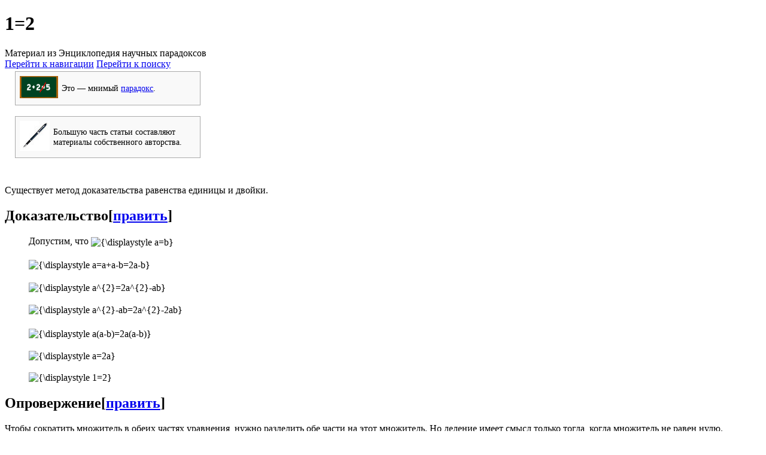

--- FILE ---
content_type: text/html; charset=UTF-8
request_url: https://paradox.pifia.ru/wiki/1%3D2
body_size: 7657
content:

<!DOCTYPE html>
<html class="client-nojs" lang="ru" dir="ltr">
<head>
<meta charset="UTF-8"/>
<title>1=2 — Энциклопедия научных парадоксов</title>
<script>document.documentElement.className="client-js";RLCONF={"wgBreakFrames":!1,"wgSeparatorTransformTable":[",\t."," \t,"],"wgDigitTransformTable":["",""],"wgDefaultDateFormat":"dmy","wgMonthNames":["","январь","февраль","март","апрель","май","июнь","июль","август","сентябрь","октябрь","ноябрь","декабрь"],"wgRequestId":"649beb8a64e3d2154795b3e8","wgCSPNonce":!1,"wgCanonicalNamespace":"","wgCanonicalSpecialPageName":!1,"wgNamespaceNumber":0,"wgPageName":"1=2","wgTitle":"1=2","wgCurRevisionId":1283,"wgRevisionId":1283,"wgArticleId":200,"wgIsArticle":!0,"wgIsRedirect":!1,"wgAction":"view","wgUserName":null,"wgUserGroups":["*"],"wgCategories":["Надуманные парадоксы","Оригинальные материалы","Математические парадоксы"],"wgPageContentLanguage":"ru","wgPageContentModel":"wikitext","wgRelevantPageName":"1=2","wgRelevantArticleId":200,
"wgIsProbablyEditable":!0,"wgRelevantPageIsProbablyEditable":!0,"wgRestrictionEdit":[],"wgRestrictionMove":[],"wgVisualEditor":{"pageLanguageCode":"ru","pageLanguageDir":"ltr","pageVariantFallbacks":"ru"},"wgMFDisplayWikibaseDescriptions":{"search":!1,"nearby":!1,"watchlist":!1,"tagline":!1},"wgEditSubmitButtonLabelPublish":!1};RLSTATE={"site.styles":"ready","noscript":"ready","user.styles":"ready","user":"ready","user.options":"loading","ext.math.styles":"ready","skins.vector.styles.legacy":"ready","ext.visualEditor.desktopArticleTarget.noscript":"ready"};RLPAGEMODULES=["ext.math.scripts","site","mediawiki.page.startup","mediawiki.page.ready","mediawiki.misc-authed-pref","skins.vector.legacy.js","ext.visualEditor.desktopArticleTarget.init","ext.visualEditor.targetLoader","ext.moderation.notify","ext.moderation.ve","ext.moderation.ajaxhook","ext.moderation.notify.desktop"];</script>
<script>(RLQ=window.RLQ||[]).push(function(){mw.loader.implement("user.options@1hzgi",function($,jQuery,require,module){/*@nomin*/mw.user.tokens.set({"patrolToken":"+\\","watchToken":"+\\","csrfToken":"+\\"});mw.user.options.set({"variant":"ru"});
});});</script>
<link rel="stylesheet" href="/w/load.php?lang=ru&amp;modules=ext.math.styles%7Cext.visualEditor.desktopArticleTarget.noscript%7Cskins.vector.styles.legacy&amp;only=styles&amp;skin=vector"/>
<script async="" src="/w/load.php?lang=ru&amp;modules=startup&amp;only=scripts&amp;raw=1&amp;skin=vector"></script>
<meta name="ResourceLoaderDynamicStyles" content=""/>
<link rel="stylesheet" href="/w/load.php?lang=ru&amp;modules=site.styles&amp;only=styles&amp;skin=vector"/>
<meta name="generator" content="MediaWiki 1.35.14"/>
<link rel="shortcut icon" href="/favicon.ico"/>
<link rel="search" type="application/opensearchdescription+xml" href="/w/opensearch_desc.php" title="Энциклопедия научных парадоксов (ru)"/>
<link rel="EditURI" type="application/rsd+xml" href="//paradox.pifia.ru/w/api.php?action=rsd"/>
<link rel="license" href="/l"/>
<!--[if lt IE 9]><script src="/w/resources/lib/html5shiv/html5shiv.js"></script><![endif]-->
</head>
<body class="mediawiki ltr sitedir-ltr mw-hide-empty-elt ns-0 ns-subject mw-editable page-1_2 rootpage-1_2 skin-vector action-view skin-vector-legacy minerva--history-page-action-enabled">
<div id="mw-page-base" class="noprint"></div>
<div id="mw-head-base" class="noprint"></div>
<div id="content" class="mw-body" role="main">
	<a id="top"></a>
	<div id="siteNotice" class="mw-body-content"></div>
	<div class="mw-indicators mw-body-content">
	</div>
	<h1 id="firstHeading" class="firstHeading" lang="ru">1=2</h1>
	<div id="bodyContent" class="mw-body-content">
		<div id="siteSub" class="noprint">Материал из Энциклопедия научных парадоксов</div>
		<div id="contentSub"></div>
		<div id="contentSub2"></div>
		
		<div id="jump-to-nav"></div>
		<a class="mw-jump-link" href="#mw-head">Перейти к навигации</a>
		<a class="mw-jump-link" href="#searchInput">Перейти к поиску</a>
		<div id="mw-content-text" lang="ru" dir="ltr" class="mw-content-ltr"><div class="mw-parser-output"><table align="left">
<tbody><tr>
<td><div class="noprint" style="clear: left; border: solid #aaa 1px; margin: 0 0 1em 1em; font-size: 90%; background: #f9f9f9; width: 300px; padding: 4px; spacing: 0px; text-align: left; float: left;">
<table>
<tbody><tr>
<td><a href="/wiki/%D0%A4%D0%B0%D0%B9%D0%BB:64px-MATHFREAK2.png" class="image"><img alt="64px-MATHFREAK2.png" src="//i.paradox.pifia.ru/1/16/64px-MATHFREAK2.png" decoding="async" width="64" height="37" /></a>
</td>
<td style="padding-left: 3px;">Это — мнимый <a href="/wiki/%D0%9F%D0%B0%D1%80%D0%B0%D0%B4%D0%BE%D0%BA%D1%81" title="Парадокс">парадокс</a>.
</td></tr></tbody></table>
</div>
</td></tr>
<tr>
<td><div class="noprint" style="clear: left; border: solid #aaa 1px; margin: 0 0 1em 1em; font-size: 90%; background: #f9f9f9; width: 300px; padding: 4px; spacing: 0px; text-align: left; float: left;">
<table>
<tbody><tr>
<td><a href="/wiki/%D0%A4%D0%B0%D0%B9%D0%BB:%D0%9F%D0%B5%D1%80%D1%8C%D0%B5%D0%B2%D0%B0%D1%8F_%D1%80%D1%83%D1%87%D0%BA%D0%B0.JPG" class="image"><img alt="Перьевая ручка.JPG" src="//i.paradox.pifia.ru/thumb/f/fc/%D0%9F%D0%B5%D1%80%D1%8C%D0%B5%D0%B2%D0%B0%D1%8F_%D1%80%D1%83%D1%87%D0%BA%D0%B0.JPG/50px-%D0%9F%D0%B5%D1%80%D1%8C%D0%B5%D0%B2%D0%B0%D1%8F_%D1%80%D1%83%D1%87%D0%BA%D0%B0.JPG" decoding="async" width="50" height="50" /></a>
</td>
<td style="padding-left: 3px;">Большую часть статьи составляют материалы собственного авторства.
</td></tr></tbody></table>
</div>
</td></tr>
<tr>
<td>
</td></tr>
<tr>
<td>
</td></tr>
<tr>
<td>
</td></tr></tbody></table>
<div style="clear: both"></div>
<p>Существует метод доказательства равенства единицы и двойки.
</p>
<h2><span class="mw-headline" id="Доказательство">Доказательство</span><span class="mw-editsection"><span class="mw-editsection-bracket">[</span><a href="/w/index.php?title=1%3D2&amp;action=edit&amp;section=1" title="Редактировать раздел «Доказательство»">править</a><span class="mw-editsection-bracket">]</span></span></h2>
<dl><dd>Допустим, что <span class="mwe-math-element"><span class="mwe-math-mathml-inline mwe-math-mathml-a11y" style="display: none;"><math xmlns="http://www.w3.org/1998/Math/MathML"  alttext="{\displaystyle a=b}">
  <semantics>
    <mrow class="MJX-TeXAtom-ORD">
      <mstyle displaystyle="true" scriptlevel="0">
        <mi>a</mi>
        <mo>=</mo>
        <mi>b</mi>
      </mstyle>
    </mrow>
    <annotation encoding="application/x-tex">{\displaystyle a=b}</annotation>
  </semantics>
</math></span><img src="https://en.wikipedia.org/api/rest_v1/media/math/render/svg/1956b03d1314c7071ac1f45ed7b1e29422dcfcc4" class="mwe-math-fallback-image-inline" aria-hidden="true" style="vertical-align: -0.338ex; width:5.326ex; height:2.176ex;" alt="{\displaystyle a=b}"/></span></dd></dl>
<dl><dd><span class="mwe-math-element"><span class="mwe-math-mathml-inline mwe-math-mathml-a11y" style="display: none;"><math xmlns="http://www.w3.org/1998/Math/MathML"  alttext="{\displaystyle a=a+a-b=2a-b}">
  <semantics>
    <mrow class="MJX-TeXAtom-ORD">
      <mstyle displaystyle="true" scriptlevel="0">
        <mi>a</mi>
        <mo>=</mo>
        <mi>a</mi>
        <mo>+</mo>
        <mi>a</mi>
        <mo>&#x2212;<!-- − --></mo>
        <mi>b</mi>
        <mo>=</mo>
        <mn>2</mn>
        <mi>a</mi>
        <mo>&#x2212;<!-- − --></mo>
        <mi>b</mi>
      </mstyle>
    </mrow>
    <annotation encoding="application/x-tex">{\displaystyle a=a+a-b=2a-b}</annotation>
  </semantics>
</math></span><img src="https://en.wikipedia.org/api/rest_v1/media/math/render/svg/f8f3c7fc71b1d80d948dcb53cfb477cb41658aec" class="mwe-math-fallback-image-inline" aria-hidden="true" style="vertical-align: -0.505ex; width:22.795ex; height:2.343ex;" alt="{\displaystyle a=a+a-b=2a-b}"/></span></dd></dl>
<dl><dd><span class="mwe-math-element"><span class="mwe-math-mathml-inline mwe-math-mathml-a11y" style="display: none;"><math xmlns="http://www.w3.org/1998/Math/MathML"  alttext="{\displaystyle a^{2}=2a^{2}-ab}">
  <semantics>
    <mrow class="MJX-TeXAtom-ORD">
      <mstyle displaystyle="true" scriptlevel="0">
        <msup>
          <mi>a</mi>
          <mrow class="MJX-TeXAtom-ORD">
            <mn>2</mn>
          </mrow>
        </msup>
        <mo>=</mo>
        <mn>2</mn>
        <msup>
          <mi>a</mi>
          <mrow class="MJX-TeXAtom-ORD">
            <mn>2</mn>
          </mrow>
        </msup>
        <mo>&#x2212;<!-- − --></mo>
        <mi>a</mi>
        <mi>b</mi>
      </mstyle>
    </mrow>
    <annotation encoding="application/x-tex">{\displaystyle a^{2}=2a^{2}-ab}</annotation>
  </semantics>
</math></span><img src="https://en.wikipedia.org/api/rest_v1/media/math/render/svg/44fa3ff9ce57ce7ac1b2954cb4b77616cc0c9ebe" class="mwe-math-fallback-image-inline" aria-hidden="true" style="vertical-align: -0.505ex; width:13.897ex; height:2.843ex;" alt="{\displaystyle a^{2}=2a^{2}-ab}"/></span></dd></dl>
<dl><dd><span class="mwe-math-element"><span class="mwe-math-mathml-inline mwe-math-mathml-a11y" style="display: none;"><math xmlns="http://www.w3.org/1998/Math/MathML"  alttext="{\displaystyle a^{2}-ab=2a^{2}-2ab}">
  <semantics>
    <mrow class="MJX-TeXAtom-ORD">
      <mstyle displaystyle="true" scriptlevel="0">
        <msup>
          <mi>a</mi>
          <mrow class="MJX-TeXAtom-ORD">
            <mn>2</mn>
          </mrow>
        </msup>
        <mo>&#x2212;<!-- − --></mo>
        <mi>a</mi>
        <mi>b</mi>
        <mo>=</mo>
        <mn>2</mn>
        <msup>
          <mi>a</mi>
          <mrow class="MJX-TeXAtom-ORD">
            <mn>2</mn>
          </mrow>
        </msup>
        <mo>&#x2212;<!-- − --></mo>
        <mn>2</mn>
        <mi>a</mi>
        <mi>b</mi>
      </mstyle>
    </mrow>
    <annotation encoding="application/x-tex">{\displaystyle a^{2}-ab=2a^{2}-2ab}</annotation>
  </semantics>
</math></span><img src="https://en.wikipedia.org/api/rest_v1/media/math/render/svg/07a8bb284704e15a502ba7721d54daaee4bea366" class="mwe-math-fallback-image-inline" aria-hidden="true" style="vertical-align: -0.505ex; width:20.127ex; height:2.843ex;" alt="{\displaystyle a^{2}-ab=2a^{2}-2ab}"/></span></dd></dl>
<dl><dd><span class="mwe-math-element"><span class="mwe-math-mathml-inline mwe-math-mathml-a11y" style="display: none;"><math xmlns="http://www.w3.org/1998/Math/MathML"  alttext="{\displaystyle a(a-b)=2a(a-b)}">
  <semantics>
    <mrow class="MJX-TeXAtom-ORD">
      <mstyle displaystyle="true" scriptlevel="0">
        <mi>a</mi>
        <mo stretchy="false">(</mo>
        <mi>a</mi>
        <mo>&#x2212;<!-- − --></mo>
        <mi>b</mi>
        <mo stretchy="false">)</mo>
        <mo>=</mo>
        <mn>2</mn>
        <mi>a</mi>
        <mo stretchy="false">(</mo>
        <mi>a</mi>
        <mo>&#x2212;<!-- − --></mo>
        <mi>b</mi>
        <mo stretchy="false">)</mo>
      </mstyle>
    </mrow>
    <annotation encoding="application/x-tex">{\displaystyle a(a-b)=2a(a-b)}</annotation>
  </semantics>
</math></span><img src="https://en.wikipedia.org/api/rest_v1/media/math/render/svg/1be9d73b49b8ce863e8b4d0c80934966ba20298f" class="mwe-math-fallback-image-inline" aria-hidden="true" style="vertical-align: -0.838ex; width:20.475ex; height:2.843ex;" alt="{\displaystyle a(a-b)=2a(a-b)}"/></span></dd></dl>
<dl><dd><span class="mwe-math-element"><span class="mwe-math-mathml-inline mwe-math-mathml-a11y" style="display: none;"><math xmlns="http://www.w3.org/1998/Math/MathML"  alttext="{\displaystyle a=2a}">
  <semantics>
    <mrow class="MJX-TeXAtom-ORD">
      <mstyle displaystyle="true" scriptlevel="0">
        <mi>a</mi>
        <mo>=</mo>
        <mn>2</mn>
        <mi>a</mi>
      </mstyle>
    </mrow>
    <annotation encoding="application/x-tex">{\displaystyle a=2a}</annotation>
  </semantics>
</math></span><img src="https://en.wikipedia.org/api/rest_v1/media/math/render/svg/ef165de1469c4c312c447cc71aa795596a502552" class="mwe-math-fallback-image-inline" aria-hidden="true" style="vertical-align: -0.338ex; width:6.721ex; height:2.176ex;" alt="{\displaystyle a=2a}"/></span></dd></dl>
<dl><dd><span class="mwe-math-element"><span class="mwe-math-mathml-inline mwe-math-mathml-a11y" style="display: none;"><math xmlns="http://www.w3.org/1998/Math/MathML"  alttext="{\displaystyle 1=2}">
  <semantics>
    <mrow class="MJX-TeXAtom-ORD">
      <mstyle displaystyle="true" scriptlevel="0">
        <mn>1</mn>
        <mo>=</mo>
        <mn>2</mn>
      </mstyle>
    </mrow>
    <annotation encoding="application/x-tex">{\displaystyle 1=2}</annotation>
  </semantics>
</math></span><img src="https://en.wikipedia.org/api/rest_v1/media/math/render/svg/ca0761b54e273dc21f7c1e48df727afb3ee586c5" class="mwe-math-fallback-image-inline" aria-hidden="true" style="vertical-align: -0.338ex; width:5.423ex; height:2.176ex;" alt="{\displaystyle 1=2}"/></span></dd></dl>
<h2><span class="mw-headline" id="Опровержение">Опровержение</span><span class="mw-editsection"><span class="mw-editsection-bracket">[</span><a href="/w/index.php?title=1%3D2&amp;action=edit&amp;section=2" title="Редактировать раздел «Опровержение»">править</a><span class="mw-editsection-bracket">]</span></span></h2>
<p>Чтобы сократить множитель в обеих частях уравнения, нужно разделить обе части на этот множитель. Но деление имеет смысл только тогда, когда множитель не равен нулю.
</p><p>В нашем случае <span class="mwe-math-element"><span class="mwe-math-mathml-inline mwe-math-mathml-a11y" style="display: none;"><math xmlns="http://www.w3.org/1998/Math/MathML"  alttext="{\displaystyle a-b=0}">
  <semantics>
    <mrow class="MJX-TeXAtom-ORD">
      <mstyle displaystyle="true" scriptlevel="0">
        <mi>a</mi>
        <mo>&#x2212;<!-- − --></mo>
        <mi>b</mi>
        <mo>=</mo>
        <mn>0</mn>
      </mstyle>
    </mrow>
    <annotation encoding="application/x-tex">{\displaystyle a-b=0}</annotation>
  </semantics>
</math></span><img src="https://en.wikipedia.org/api/rest_v1/media/math/render/svg/ca5e58f4c89d9995717017f3efb3f8712c146045" class="mwe-math-fallback-image-inline" aria-hidden="true" style="vertical-align: -0.505ex; width:9.329ex; height:2.343ex;" alt="{\displaystyle a-b=0}"/></span>, потому что в шаге 1 мы сами предположили, что <span class="mwe-math-element"><span class="mwe-math-mathml-inline mwe-math-mathml-a11y" style="display: none;"><math xmlns="http://www.w3.org/1998/Math/MathML"  alttext="{\displaystyle a=b}">
  <semantics>
    <mrow class="MJX-TeXAtom-ORD">
      <mstyle displaystyle="true" scriptlevel="0">
        <mi>a</mi>
        <mo>=</mo>
        <mi>b</mi>
      </mstyle>
    </mrow>
    <annotation encoding="application/x-tex">{\displaystyle a=b}</annotation>
  </semantics>
</math></span><img src="https://en.wikipedia.org/api/rest_v1/media/math/render/svg/1956b03d1314c7071ac1f45ed7b1e29422dcfcc4" class="mwe-math-fallback-image-inline" aria-hidden="true" style="vertical-align: -0.338ex; width:5.326ex; height:2.176ex;" alt="{\displaystyle a=b}"/></span>.
</p><p>Таким образом, недопустимо делить обе части уравнения на <span class="mwe-math-element"><span class="mwe-math-mathml-inline mwe-math-mathml-a11y" style="display: none;"><math xmlns="http://www.w3.org/1998/Math/MathML"  alttext="{\displaystyle a-b}">
  <semantics>
    <mrow class="MJX-TeXAtom-ORD">
      <mstyle displaystyle="true" scriptlevel="0">
        <mi>a</mi>
        <mo>&#x2212;<!-- − --></mo>
        <mi>b</mi>
      </mstyle>
    </mrow>
    <annotation encoding="application/x-tex">{\displaystyle a-b}</annotation>
  </semantics>
</math></span><img src="https://en.wikipedia.org/api/rest_v1/media/math/render/svg/1b80866c2bf2f1bc1f2e4c97e7937f5663150ea6" class="mwe-math-fallback-image-inline" aria-hidden="true" style="vertical-align: -0.505ex; width:5.068ex; height:2.343ex;" alt="{\displaystyle a-b}"/></span>, потому что это будет <a href="/wiki/%D0%94%D0%B5%D0%BB%D0%B5%D0%BD%D0%B8%D0%B5_%D0%BD%D0%B0_%D0%BD%D1%83%D0%BB%D1%8C" class="mw-redirect" title="Деление на нуль">деление на нуль</a>, которое не имеет смысла.
</p>
<!-- 
NewPP limit report
Cached time: 20260123211636
Cache expiry: 172800
Dynamic content: false
Complications: []
CPU time usage: 0,124 seconds
Real time usage: 0,200 seconds
Preprocessor visited node count: 94/1000000
Post‐expand include size: 2611/2097152 bytes
Template argument size: 1395/2097152 bytes
Highest expansion depth: 7/40
Expensive parser function count: 0/100
Unstrip recursion depth: 0/20
Unstrip post‐expand size: 360/5000000 bytes
-->
<!--
Transclusion expansion time report (%,ms,calls,template)
100,00%   26,272      1 Шаблон:Список
100,00%   26,272      1 -total
 27,40%    7,198      1 Шаблон:Парадоксы
 22,64%    5,947      1 Шаблон:ПолуАвтор
 15,35%    4,032      1 Шаблон:Clear
-->

<!-- Saved in parser cache with key paradox:pcache:idhash:200-0!canonical!math=5 and timestamp 20260123211635 and revision id 1283
 -->
</div></div><div class="printfooter">Источник — <a dir="ltr" href="http://paradox.pifia.ru/w/index.php?title=1%3D2&amp;oldid=1283">http://paradox.pifia.ru/w/index.php?title=1%3D2&amp;oldid=1283</a></div>
		<div id="catlinks" class="catlinks" data-mw="interface"><div id="mw-normal-catlinks" class="mw-normal-catlinks"><a href="/wiki/%D0%A1%D0%BB%D1%83%D0%B6%D0%B5%D0%B1%D0%BD%D0%B0%D1%8F:%D0%9A%D0%B0%D1%82%D0%B5%D0%B3%D0%BE%D1%80%D0%B8%D0%B8" title="Служебная:Категории">Категории</a>: <ul><li><a href="/wiki/%D0%9A%D0%B0%D1%82%D0%B5%D0%B3%D0%BE%D1%80%D0%B8%D1%8F:%D0%9D%D0%B0%D0%B4%D1%83%D0%BC%D0%B0%D0%BD%D0%BD%D1%8B%D0%B5_%D0%BF%D0%B0%D1%80%D0%B0%D0%B4%D0%BE%D0%BA%D1%81%D1%8B" title="Категория:Надуманные парадоксы">Надуманные парадоксы</a></li><li><a href="/wiki/%D0%9A%D0%B0%D1%82%D0%B5%D0%B3%D0%BE%D1%80%D0%B8%D1%8F:%D0%9E%D1%80%D0%B8%D0%B3%D0%B8%D0%BD%D0%B0%D0%BB%D1%8C%D0%BD%D1%8B%D0%B5_%D0%BC%D0%B0%D1%82%D0%B5%D1%80%D0%B8%D0%B0%D0%BB%D1%8B" title="Категория:Оригинальные материалы">Оригинальные материалы</a></li><li><a href="/wiki/%D0%9A%D0%B0%D1%82%D0%B5%D0%B3%D0%BE%D1%80%D0%B8%D1%8F:%D0%9C%D0%B0%D1%82%D0%B5%D0%BC%D0%B0%D1%82%D0%B8%D1%87%D0%B5%D1%81%D0%BA%D0%B8%D0%B5_%D0%BF%D0%B0%D1%80%D0%B0%D0%B4%D0%BE%D0%BA%D1%81%D1%8B" title="Категория:Математические парадоксы">Математические парадоксы</a></li></ul></div></div>
	</div>
</div>

<div id="mw-navigation">
	<h2>Навигация</h2>
	<div id="mw-head">
		<!-- Please do not use role attribute as CSS selector, it is deprecated. -->
<nav id="p-personal" class="vector-menu" aria-labelledby="p-personal-label" role="navigation" 
	 >
	<h3 id="p-personal-label">
		<span>Персональные инструменты</span>
	</h3>
	<!-- Please do not use the .body class, it is deprecated. -->
	<div class="body vector-menu-content">
		<!-- Please do not use the .menu class, it is deprecated. -->
		<ul class="vector-menu-content-list"><li id="pt-anonuserpage">Вы не представились системе</li><li id="pt-anontalk"><a href="/wiki/%D0%A1%D0%BB%D1%83%D0%B6%D0%B5%D0%B1%D0%BD%D0%B0%D1%8F:%D0%9C%D0%BE%D1%91_%D0%BE%D0%B1%D1%81%D1%83%D0%B6%D0%B4%D0%B5%D0%BD%D0%B8%D0%B5" title="Страница обсуждений для моего IP [n]" accesskey="n">Обсуждение</a></li><li id="pt-anoncontribs"><a href="/wiki/%D0%A1%D0%BB%D1%83%D0%B6%D0%B5%D0%B1%D0%BD%D0%B0%D1%8F:%D0%9C%D0%BE%D0%B9_%D0%B2%D0%BA%D0%BB%D0%B0%D0%B4" title="Список правок, сделанных с этого IP-адреса [y]" accesskey="y">Вклад</a></li><li id="pt-createaccount"><a href="/w/index.php?title=%D0%A1%D0%BB%D1%83%D0%B6%D0%B5%D0%B1%D0%BD%D0%B0%D1%8F:%D0%A1%D0%BE%D0%B7%D0%B4%D0%B0%D1%82%D1%8C_%D1%83%D1%87%D1%91%D1%82%D0%BD%D1%83%D1%8E_%D0%B7%D0%B0%D0%BF%D0%B8%D1%81%D1%8C&amp;returnto=1%3D2" title="Мы предлагаем вам создать учётную запись и войти в систему, хотя это и не обязательно.">Создать учётную запись</a></li><li id="pt-login"><a href="/w/index.php?title=%D0%A1%D0%BB%D1%83%D0%B6%D0%B5%D0%B1%D0%BD%D0%B0%D1%8F:%D0%92%D1%85%D0%BE%D0%B4&amp;returnto=1%3D2" title="Здесь можно зарегистрироваться в системе, но это необязательно. [o]" accesskey="o">Войти</a></li></ul>
		
	</div>
</nav>


		<div id="left-navigation">
			<!-- Please do not use role attribute as CSS selector, it is deprecated. -->
<nav id="p-namespaces" class="vector-menu vector-menu-tabs vectorTabs" aria-labelledby="p-namespaces-label" role="navigation" 
	 >
	<h3 id="p-namespaces-label">
		<span>Пространства имён</span>
	</h3>
	<!-- Please do not use the .body class, it is deprecated. -->
	<div class="body vector-menu-content">
		<!-- Please do not use the .menu class, it is deprecated. -->
		<ul class="vector-menu-content-list"><li id="ca-nstab-main" class="selected"><a href="/wiki/1%3D2" title="Просмотреть контентную страницу [c]" accesskey="c">Статья</a></li><li id="ca-talk" class="new"><a href="/w/index.php?title=%D0%9E%D0%B1%D1%81%D1%83%D0%B6%D0%B4%D0%B5%D0%BD%D0%B8%D0%B5:1%3D2&amp;action=edit&amp;redlink=1" rel="discussion" title="Обсуждение основной страницы (страница не существует) [t]" accesskey="t">Обсуждение</a></li></ul>
		
	</div>
</nav>


			<!-- Please do not use role attribute as CSS selector, it is deprecated. -->
<nav id="p-variants" class="vector-menu-empty emptyPortlet vector-menu vector-menu-dropdown vectorMenu" aria-labelledby="p-variants-label" role="navigation" 
	 >
	<input type="checkbox" class="vector-menu-checkbox vectorMenuCheckbox" aria-labelledby="p-variants-label" />
	<h3 id="p-variants-label">
		<span>Варианты</span>
	</h3>
	<!-- Please do not use the .body class, it is deprecated. -->
	<div class="body vector-menu-content">
		<!-- Please do not use the .menu class, it is deprecated. -->
		<ul class="menu vector-menu-content-list"></ul>
		
	</div>
</nav>


		</div>
		<div id="right-navigation">
			<!-- Please do not use role attribute as CSS selector, it is deprecated. -->
<nav id="p-views" class="vector-menu vector-menu-tabs vectorTabs" aria-labelledby="p-views-label" role="navigation" 
	 >
	<h3 id="p-views-label">
		<span>Просмотры</span>
	</h3>
	<!-- Please do not use the .body class, it is deprecated. -->
	<div class="body vector-menu-content">
		<!-- Please do not use the .menu class, it is deprecated. -->
		<ul class="vector-menu-content-list"><li id="ca-view" class="collapsible selected"><a href="/wiki/1%3D2">Читать</a></li><li id="ca-edit" class="collapsible"><a href="/w/index.php?title=1%3D2&amp;action=edit" title="Редактировать данную страницу [e]" accesskey="e">Править</a></li><li id="ca-history" class="collapsible"><a href="/w/index.php?title=1%3D2&amp;action=history" title="Журнал изменений страницы [h]" accesskey="h">История</a></li></ul>
		
	</div>
</nav>


			<!-- Please do not use role attribute as CSS selector, it is deprecated. -->
<nav id="p-cactions" class="vector-menu-empty emptyPortlet vector-menu vector-menu-dropdown vectorMenu" aria-labelledby="p-cactions-label" role="navigation" 
	 >
	<input type="checkbox" class="vector-menu-checkbox vectorMenuCheckbox" aria-labelledby="p-cactions-label" />
	<h3 id="p-cactions-label">
		<span>Ещё</span>
	</h3>
	<!-- Please do not use the .body class, it is deprecated. -->
	<div class="body vector-menu-content">
		<!-- Please do not use the .menu class, it is deprecated. -->
		<ul class="menu vector-menu-content-list"></ul>
		
	</div>
</nav>


			<div id="p-search" role="search">
	<h3 >
		<label for="searchInput">Поиск</label>
	</h3>
	<form action="/w/index.php" id="searchform">
		<div id="simpleSearch">
			<input type="search" name="search" placeholder="Искать в Энциклопедия научных парадоксов" title="Искать в Энциклопедия научных парадоксов [f]" accesskey="f" id="searchInput"/>
			<input type="hidden" name="title" value="Служебная:Поиск">
			<input type="submit" name="fulltext" value="Найти" title="Найти страницы, содержащие указанный текст" id="mw-searchButton" class="searchButton mw-fallbackSearchButton"/>
			<input type="submit" name="go" value="Перейти" title="Перейти к странице, имеющей в точности такое название" id="searchButton" class="searchButton"/>
		</div>
	</form>
</div>

		</div>
	</div>
	
<div id="mw-panel">
	<div id="p-logo" role="banner">
		<a  title="Перейти на заглавную страницу" class="mw-wiki-logo" href="/wiki/%D0%97%D0%B0%D0%B3%D0%BB%D0%B0%D0%B2%D0%BD%D0%B0%D1%8F_%D1%81%D1%82%D1%80%D0%B0%D0%BD%D0%B8%D1%86%D0%B0"></a>
	</div>
	<!-- Please do not use role attribute as CSS selector, it is deprecated. -->
<nav id="p-navigation" class="vector-menu vector-menu-portal portal portal-first" aria-labelledby="p-navigation-label" role="navigation" 
	 >
	<h3 id="p-navigation-label">
		<span>Навигация</span>
	</h3>
	<!-- Please do not use the .body class, it is deprecated. -->
	<div class="body vector-menu-content">
		<!-- Please do not use the .menu class, it is deprecated. -->
		<ul class="vector-menu-content-list"><li id="n-mainpage"><a href="/wiki/%D0%97%D0%B0%D0%B3%D0%BB%D0%B0%D0%B2%D0%BD%D0%B0%D1%8F_%D1%81%D1%82%D1%80%D0%B0%D0%BD%D0%B8%D1%86%D0%B0" title="Перейти на заглавную страницу [z]" accesskey="z">Заглавная страница</a></li><li id="n-forum"><a href="/wiki/%D0%A4%D0%BE%D1%80%D1%83%D0%BC:%D0%9A%D0%BE%D0%BD%D0%B3%D1%80%D0%B5%D1%81%D1%81">Конгресс</a></li><li id="n-recentchanges"><a href="/wiki/%D0%A1%D0%BB%D1%83%D0%B6%D0%B5%D0%B1%D0%BD%D0%B0%D1%8F:%D0%A1%D0%B2%D0%B5%D0%B6%D0%B8%D0%B5_%D0%BF%D1%80%D0%B0%D0%B2%D0%BA%D0%B8" title="Список последних изменений [r]" accesskey="r">Свежие правки</a></li><li id="n-randompage"><a href="/wiki/%D0%A1%D0%BB%D1%83%D0%B6%D0%B5%D0%B1%D0%BD%D0%B0%D1%8F:%D0%A1%D0%BB%D1%83%D1%87%D0%B0%D0%B9%D0%BD%D0%B0%D1%8F_%D1%81%D1%82%D1%80%D0%B0%D0%BD%D0%B8%D1%86%D0%B0" title="Посмотреть случайно выбранную страницу [x]" accesskey="x">Случайная статья</a></li></ul>
		
	</div>
</nav>


	<!-- Please do not use role attribute as CSS selector, it is deprecated. -->
<nav id="p-tb" class="vector-menu vector-menu-portal portal" aria-labelledby="p-tb-label" role="navigation" 
	 >
	<h3 id="p-tb-label">
		<span>Инструменты</span>
	</h3>
	<!-- Please do not use the .body class, it is deprecated. -->
	<div class="body vector-menu-content">
		<!-- Please do not use the .menu class, it is deprecated. -->
		<ul class="vector-menu-content-list"><li id="t-whatlinkshere"><a href="/wiki/%D0%A1%D0%BB%D1%83%D0%B6%D0%B5%D0%B1%D0%BD%D0%B0%D1%8F:%D0%A1%D1%81%D1%8B%D0%BB%D0%BA%D0%B8_%D1%81%D1%8E%D0%B4%D0%B0/1%3D2" title="Список всех страниц, ссылающихся на данную [j]" accesskey="j">Ссылки сюда</a></li><li id="t-recentchangeslinked"><a href="/wiki/%D0%A1%D0%BB%D1%83%D0%B6%D0%B5%D0%B1%D0%BD%D0%B0%D1%8F:%D0%A1%D0%B2%D1%8F%D0%B7%D0%B0%D0%BD%D0%BD%D1%8B%D0%B5_%D0%BF%D1%80%D0%B0%D0%B2%D0%BA%D0%B8/1%3D2" rel="nofollow" title="Последние изменения в страницах, на которые ссылается эта страница [k]" accesskey="k">Связанные правки</a></li><li id="t-specialpages"><a href="/wiki/%D0%A1%D0%BB%D1%83%D0%B6%D0%B5%D0%B1%D0%BD%D0%B0%D1%8F:%D0%A1%D0%BF%D0%B5%D1%86%D1%81%D1%82%D1%80%D0%B0%D0%BD%D0%B8%D1%86%D1%8B" title="Список служебных страниц [q]" accesskey="q">Служебные страницы</a></li><li id="t-print"><a href="javascript:print();" rel="alternate" title="Версия этой страницы для печати [p]" accesskey="p">Версия для печати</a></li><li id="t-permalink"><a href="/w/index.php?title=1%3D2&amp;oldid=1283" title="Постоянная ссылка на эту версию страницы">Постоянная ссылка</a></li><li id="t-info"><a href="/w/index.php?title=1%3D2&amp;action=info" title="Подробнее об этой странице">Сведения о странице</a></li></ul>
		
	</div>
</nav>


	
</div>

</div>

<footer id="footer" class="mw-footer" role="contentinfo" >
	<ul id="footer-info" >
		<li id="footer-info-lastmod"> Эта страница в последний раз была отредактирована 5 января 2015 в 21:33.</li>
		<li id="footer-info-copyright">Содержание доступно по лицензии <a class="external" rel="nofollow" href="/l">CC-BY-SA 3.0</a> (если не указано иное).</li>
	</ul>
	<ul id="footer-places" >
		<li id="footer-places-privacy"><a href="/wiki/%D0%9F%D0%B0%D1%80%D0%B0%D0%B4%D0%BE%D0%BA%D1%81%D1%8B:%D0%9F%D0%BE%D0%BB%D0%B8%D1%82%D0%B8%D0%BA%D0%B0_%D0%BA%D0%BE%D0%BD%D1%84%D0%B8%D0%B4%D0%B5%D0%BD%D1%86%D0%B8%D0%B0%D0%BB%D1%8C%D0%BD%D0%BE%D1%81%D1%82%D0%B8" title="Парадоксы:Политика конфиденциальности">Политика конфиденциальности</a></li>
		<li id="footer-places-about"><a href="/wiki/%D0%9F%D0%B0%D1%80%D0%B0%D0%B4%D0%BE%D0%BA%D1%81%D1%8B:%D0%9E%D0%BF%D0%B8%D1%81%D0%B0%D0%BD%D0%B8%D0%B5" title="Парадоксы:Описание">Об Энциклопедии научных парадоксов</a></li>
		<li id="footer-places-disclaimer"><a href="/wiki/%D0%9F%D0%B0%D1%80%D0%B0%D0%B4%D0%BE%D0%BA%D1%81%D1%8B:%D0%9E%D1%82%D0%BA%D0%B0%D0%B7_%D0%BE%D1%82_%D0%BE%D1%82%D0%B2%D0%B5%D1%82%D1%81%D1%82%D0%B2%D0%B5%D0%BD%D0%BD%D0%BE%D1%81%D1%82%D0%B8" title="Парадоксы:Отказ от ответственности">Отказ от ответственности</a></li>
		<li id="footer-places-mobileview"><a href="//paradox.pifia.ru/w/index.php?title=1%3D2&amp;mobileaction=toggle_view_mobile" class="noprint stopMobileRedirectToggle">Мобильная версия</a></li>
	</ul>
	<ul id="footer-icons" class="noprint">
		<li id="footer-copyrightico"><a href="/l"><img src="/CC-BY-SA.png" alt="CC-BY-SA 3.0" width="88" height="31" loading="lazy"/></a></li>
	</ul>
	<div style="clear: both;"></div>
</footer>



<script>(RLQ=window.RLQ||[]).push(function(){mw.config.set({"wgPageParseReport":{"limitreport":{"cputime":"0,124","walltime":"0,200","ppvisitednodes":{"value":94,"limit":1000000},"postexpandincludesize":{"value":2611,"limit":2097152},"templateargumentsize":{"value":1395,"limit":2097152},"expansiondepth":{"value":7,"limit":40},"expensivefunctioncount":{"value":0,"limit":100},"unstrip-depth":{"value":0,"limit":20},"unstrip-size":{"value":360,"limit":5000000},"timingprofile":["100,00%   26,272      1 Шаблон:Список","100,00%   26,272      1 -total"," 27,40%    7,198      1 Шаблон:Парадоксы"," 22,64%    5,947      1 Шаблон:ПолуАвтор"," 15,35%    4,032      1 Шаблон:Clear"]},"cachereport":{"timestamp":"20260123211636","ttl":172800,"transientcontent":false}}});mw.config.set({"wgBackendResponseTime":60});});</script></body></html>
